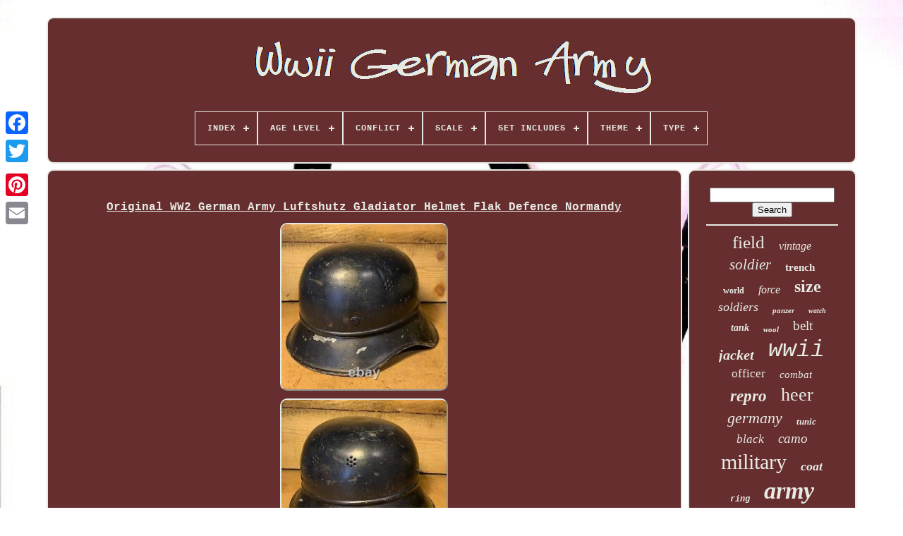

--- FILE ---
content_type: text/html
request_url: https://wwiigermanarmy.com/en/original-ww2-german-army-luftshutz-gladiator-helmet-flak-defence-normandy.htm
body_size: 4909
content:
<!doctype   html>	





 <html>
 	 



 

<head>
 

	<title>	 Original Ww2 German Army Luftshutz Gladiator Helmet Flak Defence Normandy
	     

</title> 
		


<!--############################################################################################################-->
<link type='image/png' rel='icon' href='https://wwiigermanarmy.com/favicon.png'> 
 
	<meta http-equiv='content-type' content='text/html; charset=UTF-8'>	
	   


 <meta  name='viewport' content='width=device-width, initial-scale=1'>	
  
	
	
 
 	
<link   rel='stylesheet' href='https://wwiigermanarmy.com/mubaconubu.css' type='text/css'>  


		 
<link	rel='stylesheet' type='text/css'	href='https://wwiigermanarmy.com/betob.css'>




	 

 <script src='https://code.jquery.com/jquery-latest.min.js' type='text/javascript'>
  </script> 
		 

		
    <script  type='text/javascript' src='https://wwiigermanarmy.com/keqyqa.js'> 

</script>

	
 		 <script   type='text/javascript'   src='https://wwiigermanarmy.com/qylopid.js'>    </script>
   
	


<!--############################################################################################################-->
<script src='https://wwiigermanarmy.com/madywalyj.js'	type='text/javascript' async>

</script> 
 

	
 		<script type='text/javascript'   async  src='https://wwiigermanarmy.com/fonas.js'> </script>		
	
	<script type='text/javascript'>	var a2a_config = a2a_config || {};a2a_config.no_3p = 1; 
</script>		

	
	 
	

<!--############################################################################################################-->
<script   type='text/javascript'> 


 
	window.onload = function ()
	{
		zaqazo('cuqaf', 'Search', 'https://wwiigermanarmy.com/en/fyda.php');
		cawuzylegy("hogebagen.php","vfefl", "Original Ww2 German Army Luftshutz Gladiator Helmet Flak Defence Normandy");
		
		
	}
	 

</script>   	 
  

 
 </head>	 	
  	
<body	data-id='274838349646'>



	 	 <div	style='left:0px; top:150px;' class='a2a_kit a2a_kit_size_32 a2a_floating_style a2a_vertical_style'>		 
 
		 	 
<a  class='a2a_button_facebook'> 
</a>
	
		
		 	<a class='a2a_button_twitter'>	
</a>	 
   	
		
		


<a class='a2a_button_google_plus'>



</a>  	 	
			
 

 

<a class='a2a_button_pinterest'>   
	 </a> 
	

		
	
<a class='a2a_button_email'>   </a> 
	</div>
  

	

	 <div	id='wogiw'>  
     	 
		
<div  id='tivyv'>	

	 	   
			 
<!--############################################################################################################-->
<a href='https://wwiigermanarmy.com/en/'>
<!--############################################################################################################-->
<img alt='Wwii German Army' src='https://wwiigermanarmy.com/en/wwii-german-army.gif'>
</a> 
  

			
<div id='nytyhob' class='align-center'>
<ul>
<li class='has-sub'><a href='https://wwiigermanarmy.com/en/'><span>Index</span></a>
<ul>
	<li><a href='https://wwiigermanarmy.com/en/all-items-wwii-german-army.htm'><span>All items</span></a></li>
	<li><a href='https://wwiigermanarmy.com/en/latest-items-wwii-german-army.htm'><span>Latest items</span></a></li>
	<li><a href='https://wwiigermanarmy.com/en/most-viewed-items-wwii-german-army.htm'><span>Most viewed items</span></a></li>
	<li><a href='https://wwiigermanarmy.com/en/recent-videos-wwii-german-army.htm'><span>Recent videos</span></a></li>
</ul>
</li>

<li class='has-sub'><a href='https://wwiigermanarmy.com/en/age-level/'><span>Age Level</span></a>
<ul>
	<li><a href='https://wwiigermanarmy.com/en/age-level/14.htm'><span>14+ (6)</span></a></li>
	<li><a href='https://wwiigermanarmy.com/en/age-level/17-years-up.htm'><span>17 Years & Up (27)</span></a></li>
	<li><a href='https://wwiigermanarmy.com/en/age-level/17-years-and-up.htm'><span>17 Years And Up (3)</span></a></li>
	<li><a href='https://wwiigermanarmy.com/en/latest-items-wwii-german-army.htm'>Other (3811)</a></li>
</ul>
</li>

<li class='has-sub'><a href='https://wwiigermanarmy.com/en/conflict/'><span>Conflict</span></a>
<ul>
	<li><a href='https://wwiigermanarmy.com/en/conflict/militaria.htm'><span>Militaria (6)</span></a></li>
	<li><a href='https://wwiigermanarmy.com/en/conflict/vietnam-1961-75.htm'><span>Vietnam (1961-75) (3)</span></a></li>
	<li><a href='https://wwiigermanarmy.com/en/conflict/ww-i-1914-18.htm'><span>Ww I (1914-18) (46)</span></a></li>
	<li><a href='https://wwiigermanarmy.com/en/conflict/ww-ii-1939-45.htm'><span>Ww Ii (1939-45) (1224)</span></a></li>
	<li><a href='https://wwiigermanarmy.com/en/conflict/ww2.htm'><span>Ww2 (5)</span></a></li>
	<li><a href='https://wwiigermanarmy.com/en/latest-items-wwii-german-army.htm'>Other (2563)</a></li>
</ul>
</li>

<li class='has-sub'><a href='https://wwiigermanarmy.com/en/scale/'><span>Scale</span></a>
<ul>
	<li><a href='https://wwiigermanarmy.com/en/scale/1-35.htm'><span>1 / 35 (2)</span></a></li>
	<li><a href='https://wwiigermanarmy.com/en/scale/1-6.htm'><span>1 / 6 (9)</span></a></li>
	<li><a href='https://wwiigermanarmy.com/en/scale/1-144.htm'><span>1:144 (3)</span></a></li>
	<li><a href='https://wwiigermanarmy.com/en/scale/1-16.htm'><span>1:16 (3)</span></a></li>
	<li><a href='https://wwiigermanarmy.com/en/scale/1-18.htm'><span>1:18 (17)</span></a></li>
	<li><a href='https://wwiigermanarmy.com/en/scale/1-30.htm'><span>1:30 (2)</span></a></li>
	<li><a href='https://wwiigermanarmy.com/en/scale/1-32.htm'><span>1:32 (37)</span></a></li>
	<li><a href='https://wwiigermanarmy.com/en/scale/1-35.htm'><span>1:35 (12)</span></a></li>
	<li><a href='https://wwiigermanarmy.com/en/scale/1-50.htm'><span>1:50 (6)</span></a></li>
	<li><a href='https://wwiigermanarmy.com/en/scale/1-6.htm'><span>1:6 (82)</span></a></li>
	<li><a href='https://wwiigermanarmy.com/en/scale/1-72.htm'><span>1:72 (16)</span></a></li>
	<li><a href='https://wwiigermanarmy.com/en/scale/28mm.htm'><span>28mm (4)</span></a></li>
	<li><a href='https://wwiigermanarmy.com/en/latest-items-wwii-german-army.htm'>Other (3654)</a></li>
</ul>
</li>

<li class='has-sub'><a href='https://wwiigermanarmy.com/en/set-includes/'><span>Set Includes</span></a>
<ul>
	<li><a href='https://wwiigermanarmy.com/en/set-includes/infantry.htm'><span>Infantry (6)</span></a></li>
	<li><a href='https://wwiigermanarmy.com/en/set-includes/pendant.htm'><span>Pendant (2)</span></a></li>
	<li><a href='https://wwiigermanarmy.com/en/set-includes/pendant-ring.htm'><span>Pendant, Ring (3)</span></a></li>
	<li><a href='https://wwiigermanarmy.com/en/set-includes/soldiers.htm'><span>Soldiers (3)</span></a></li>
	<li><a href='https://wwiigermanarmy.com/en/latest-items-wwii-german-army.htm'>Other (3833)</a></li>
</ul>
</li>

<li class='has-sub'><a href='https://wwiigermanarmy.com/en/theme/'><span>Theme</span></a>
<ul>
	<li><a href='https://wwiigermanarmy.com/en/theme/army.htm'><span>Army (21)</span></a></li>
	<li><a href='https://wwiigermanarmy.com/en/theme/army-classic.htm'><span>Army, Classic (2)</span></a></li>
	<li><a href='https://wwiigermanarmy.com/en/theme/gothic-biker.htm'><span>Gothic, Biker (4)</span></a></li>
	<li><a href='https://wwiigermanarmy.com/en/theme/militaria.htm'><span>Militaria (1627)</span></a></li>
	<li><a href='https://wwiigermanarmy.com/en/theme/military.htm'><span>Military (17)</span></a></li>
	<li><a href='https://wwiigermanarmy.com/en/theme/military-adventure.htm'><span>Military & Adventure (20)</span></a></li>
	<li><a href='https://wwiigermanarmy.com/en/theme/transportation.htm'><span>Transportation (2)</span></a></li>
	<li><a href='https://wwiigermanarmy.com/en/theme/unknown.htm'><span>Unknown (3)</span></a></li>
	<li><a href='https://wwiigermanarmy.com/en/theme/world-war-ii.htm'><span>World War Ii (10)</span></a></li>
	<li><a href='https://wwiigermanarmy.com/en/theme/ww2.htm'><span>Ww2 (5)</span></a></li>
	<li><a href='https://wwiigermanarmy.com/en/theme/wwii.htm'><span>Wwii (44)</span></a></li>
	<li><a href='https://wwiigermanarmy.com/en/latest-items-wwii-german-army.htm'>Other (2092)</a></li>
</ul>
</li>

<li class='has-sub'><a href='https://wwiigermanarmy.com/en/type/'><span>Type</span></a>
<ul>
	<li><a href='https://wwiigermanarmy.com/en/type/action-figure.htm'><span>Action Figure (78)</span></a></li>
	<li><a href='https://wwiigermanarmy.com/en/type/badges.htm'><span>Badges (13)</span></a></li>
	<li><a href='https://wwiigermanarmy.com/en/type/binoculars.htm'><span>Binoculars (32)</span></a></li>
	<li><a href='https://wwiigermanarmy.com/en/type/boot.htm'><span>Boot (11)</span></a></li>
	<li><a href='https://wwiigermanarmy.com/en/type/coat.htm'><span>Coat (87)</span></a></li>
	<li><a href='https://wwiigermanarmy.com/en/type/equipment.htm'><span>Equipment (11)</span></a></li>
	<li><a href='https://wwiigermanarmy.com/en/type/field-gear.htm'><span>Field Gear (160)</span></a></li>
	<li><a href='https://wwiigermanarmy.com/en/type/hat-cap.htm'><span>Hat / Cap (51)</span></a></li>
	<li><a href='https://wwiigermanarmy.com/en/type/helmet.htm'><span>Helmet (19)</span></a></li>
	<li><a href='https://wwiigermanarmy.com/en/type/historical.htm'><span>Historical (11)</span></a></li>
	<li><a href='https://wwiigermanarmy.com/en/type/jacket.htm'><span>Jacket (101)</span></a></li>
	<li><a href='https://wwiigermanarmy.com/en/type/medals-ribbons.htm'><span>Medals & Ribbons (11)</span></a></li>
	<li><a href='https://wwiigermanarmy.com/en/type/personal-gear.htm'><span>Personal Gear (73)</span></a></li>
	<li><a href='https://wwiigermanarmy.com/en/type/ring.htm'><span>Ring (21)</span></a></li>
	<li><a href='https://wwiigermanarmy.com/en/type/soldier.htm'><span>Soldier (16)</span></a></li>
	<li><a href='https://wwiigermanarmy.com/en/type/tactical-sling.htm'><span>Tactical Sling (26)</span></a></li>
	<li><a href='https://wwiigermanarmy.com/en/type/tank.htm'><span>Tank (37)</span></a></li>
	<li><a href='https://wwiigermanarmy.com/en/type/uniform.htm'><span>Uniform (42)</span></a></li>
	<li><a href='https://wwiigermanarmy.com/en/type/uniform-clothing.htm'><span>Uniform / Clothing (119)</span></a></li>
	<li><a href='https://wwiigermanarmy.com/en/type/wristwatch.htm'><span>Wristwatch (111)</span></a></li>
	<li><a href='https://wwiigermanarmy.com/en/latest-items-wwii-german-army.htm'>Other (2817)</a></li>
</ul>
</li>

</ul>
</div>

		  </div>





				<div   id='luqyre'>  
	 
			

	 <div  id='regymu'>
				
	 

	<div   id='fymufafat'>
 
	  
 
</div>
  

				 <h1 class="[base64]">Original WW2 German Army Luftshutz Gladiator Helmet Flak Defence Normandy</h1>
 
 <br/> <img class="qg7h9" src="https://wwiigermanarmy.com/en/upload/Original-WW2-German-Army-Luftshutz-Gladiator-Helmet-Flak-Defence-Normandy-01-gpn.jpg" title="Original WW2 German Army Luftshutz Gladiator Helmet Flak Defence Normandy" alt="Original WW2 German Army Luftshutz Gladiator Helmet Flak Defence Normandy"/>   	<br/> <img class="qg7h9" src="https://wwiigermanarmy.com/en/upload/Original-WW2-German-Army-Luftshutz-Gladiator-Helmet-Flak-Defence-Normandy-02-mhau.jpg" title="Original WW2 German Army Luftshutz Gladiator Helmet Flak Defence Normandy" alt="Original WW2 German Army Luftshutz Gladiator Helmet Flak Defence Normandy"/>
 		<br/>
	<img class="qg7h9" src="https://wwiigermanarmy.com/en/upload/Original-WW2-German-Army-Luftshutz-Gladiator-Helmet-Flak-Defence-Normandy-03-jg.jpg" title="Original WW2 German Army Luftshutz Gladiator Helmet Flak Defence Normandy" alt="Original WW2 German Army Luftshutz Gladiator Helmet Flak Defence Normandy"/>
<br/>   <img class="qg7h9" src="https://wwiigermanarmy.com/en/upload/Original-WW2-German-Army-Luftshutz-Gladiator-Helmet-Flak-Defence-Normandy-04-uow.jpg" title="Original WW2 German Army Luftshutz Gladiator Helmet Flak Defence Normandy" alt="Original WW2 German Army Luftshutz Gladiator Helmet Flak Defence Normandy"/>  	 
<br/>

   <img class="qg7h9" src="https://wwiigermanarmy.com/en/upload/Original-WW2-German-Army-Luftshutz-Gladiator-Helmet-Flak-Defence-Normandy-05-zzt.jpg" title="Original WW2 German Army Luftshutz Gladiator Helmet Flak Defence Normandy" alt="Original WW2 German Army Luftshutz Gladiator Helmet Flak Defence Normandy"/> 
 
	<br/>
 

<img class="qg7h9" src="https://wwiigermanarmy.com/en/upload/Original-WW2-German-Army-Luftshutz-Gladiator-Helmet-Flak-Defence-Normandy-06-gyk.jpg" title="Original WW2 German Army Luftshutz Gladiator Helmet Flak Defence Normandy" alt="Original WW2 German Army Luftshutz Gladiator Helmet Flak Defence Normandy"/>

	<br/> 
<img class="qg7h9" src="https://wwiigermanarmy.com/en/upload/Original-WW2-German-Army-Luftshutz-Gladiator-Helmet-Flak-Defence-Normandy-07-umxy.jpg" title="Original WW2 German Army Luftshutz Gladiator Helmet Flak Defence Normandy" alt="Original WW2 German Army Luftshutz Gladiator Helmet Flak Defence Normandy"/>   <br/>
		  <img class="qg7h9" src="https://wwiigermanarmy.com/en/upload/Original-WW2-German-Army-Luftshutz-Gladiator-Helmet-Flak-Defence-Normandy-08-lpb.jpg" title="Original WW2 German Army Luftshutz Gladiator Helmet Flak Defence Normandy" alt="Original WW2 German Army Luftshutz Gladiator Helmet Flak Defence Normandy"/>	<br/>
<img class="qg7h9" src="https://wwiigermanarmy.com/en/upload/Original-WW2-German-Army-Luftshutz-Gladiator-Helmet-Flak-Defence-Normandy-09-ahgh.jpg" title="Original WW2 German Army Luftshutz Gladiator Helmet Flak Defence Normandy" alt="Original WW2 German Army Luftshutz Gladiator Helmet Flak Defence Normandy"/>		
<br/>	 

<img class="qg7h9" src="https://wwiigermanarmy.com/en/upload/Original-WW2-German-Army-Luftshutz-Gladiator-Helmet-Flak-Defence-Normandy-10-hj.jpg" title="Original WW2 German Army Luftshutz Gladiator Helmet Flak Defence Normandy" alt="Original WW2 German Army Luftshutz Gladiator Helmet Flak Defence Normandy"/>
  
	

<br/>
 
 
	<br/>

  <img class="qg7h9" src="https://wwiigermanarmy.com/en/xuguty.gif" title="Original WW2 German Army Luftshutz Gladiator Helmet Flak Defence Normandy" alt="Original WW2 German Army Luftshutz Gladiator Helmet Flak Defence Normandy"/>  
<img class="qg7h9" src="https://wwiigermanarmy.com/en/mosymu.gif" title="Original WW2 German Army Luftshutz Gladiator Helmet Flak Defence Normandy" alt="Original WW2 German Army Luftshutz Gladiator Helmet Flak Defence Normandy"/>
		
		<br/>	 Original WW2 German Army Luftshutz Gladiator Helmet - Flak Defence Normandy. A really nice original luftshutz helmet in untouched condition complete with liner. In this blue colour with no decal on the front, its most likely a flak defence helmet. International Tracked is a fully tracked service door to door. Europe - 2 to 4 weeks. North America - 2 to 6 weeks. South America, Africa & Asia - 2 to 8 weeks. Australia & NZ - 2 to 12 weeks. Europe - 1 to 4 weeks. North America - 2 to 4 weeks. South America, Africa & Asia - 2 to 6 weeks. Australia & NZ - 2 to 6 weeks. Europe - 1 to 2 weeks.
  	<p>
 North America - 1 to 3 weeks. South America, Africa & Asia - 2 to 4 weeks. Australia & NZ - 2 to 4 weeks. 

</p> <p> Worldwide - 2-5 day average. For larger items that require a courier, international services vary but all are fully tracked and most arrive in 3-10 days.	 </p>  	 If you would like more specific details please feel free to send us a message. The majority of the items, collectables, clothing and footwear we sell is vintage and used, not new. We cannot guarantee that an item will be an exact size or fit, but we will do our best to describe everything accurately, and answer any questions promptly. We strive to solve any problems as quickly as possible. The item "Original WW2 German Army Luftshutz Gladiator Helmet Flak Defence Normandy" is in sale since Friday, June 18, 2021. This item is in the category "Collectables\Militaria\World War II (1939-1945)\Field Gear". The seller is "daniellewis35" and is located in Hythe. This item can be shipped worldwide.
<ol>
<li>Country/Region of Manufacture: Germany</li>
<li>Conflict: World War II (1939-1945)</li>
<li>Service: Army</li>
<li>Country/ Organization: Germany</li>
<li>Theme: Militaria</li>
<li>Era: 1914-1945</li>
<li>Type: Field Gear</li>
</ol>
 
 <br/>  <img class="qg7h9" src="https://wwiigermanarmy.com/en/xuguty.gif" title="Original WW2 German Army Luftshutz Gladiator Helmet Flak Defence Normandy" alt="Original WW2 German Army Luftshutz Gladiator Helmet Flak Defence Normandy"/>  
<img class="qg7h9" src="https://wwiigermanarmy.com/en/mosymu.gif" title="Original WW2 German Army Luftshutz Gladiator Helmet Flak Defence Normandy" alt="Original WW2 German Army Luftshutz Gladiator Helmet Flak Defence Normandy"/>
	   <br/>  
				
				<script type='text/javascript'> 


					tefemeg();
				</script>
			
				  <div  style='margin:10px auto;width:200px;'	class='a2a_kit a2a_kit_size_32 a2a_default_style'> 
					  	<a  class='a2a_button_facebook'>
	
</a>   
					<a  class='a2a_button_twitter'>
   </a>  
	 	
						<a  class='a2a_button_google_plus'>    
</a> 		 	

						   <a  class='a2a_button_pinterest'></a>	  	
					

 <a class='a2a_button_email'> 

</a>
 	  
				
 	</div> 

					
				
				

	 </div> 
 
			


 <div	id='sadavy'>  
				
				<div id='cuqaf'>  


	 
					
 
 
 <hr>

				  </div>

				
	
  <div  id='kakip'>    
  	  </div>	 
				
				 <div id='pavutax'>

					<a style="font-family:Century Gothic;font-size:25px;font-weight:normal;font-style:normal;text-decoration:none" href="https://wwiigermanarmy.com/en/hol/field.htm">field</a><a style="font-family:Footlight MT Light;font-size:16px;font-weight:lighter;font-style:italic;text-decoration:none" href="https://wwiigermanarmy.com/en/hol/vintage.htm">vintage</a><a style="font-family:Arial MT Condensed Light;font-size:21px;font-weight:lighter;font-style:italic;text-decoration:none" href="https://wwiigermanarmy.com/en/hol/soldier.htm">soldier</a><a style="font-family:Bookman Old Style;font-size:15px;font-weight:bolder;font-style:normal;text-decoration:none" href="https://wwiigermanarmy.com/en/hol/trench.htm">trench</a><a style="font-family:Letter Gothic;font-size:12px;font-weight:bold;font-style:normal;text-decoration:none" href="https://wwiigermanarmy.com/en/hol/world.htm">world</a><a style="font-family:Carleton ;font-size:16px;font-weight:normal;font-style:italic;text-decoration:none" href="https://wwiigermanarmy.com/en/hol/force.htm">force</a><a style="font-family:Coronet;font-size:24px;font-weight:bold;font-style:normal;text-decoration:none" href="https://wwiigermanarmy.com/en/hol/size.htm">size</a><a style="font-family:Braggadocio;font-size:18px;font-weight:normal;font-style:oblique;text-decoration:none" href="https://wwiigermanarmy.com/en/hol/soldiers.htm">soldiers</a><a style="font-family:Bookman Old Style;font-size:11px;font-weight:bold;font-style:oblique;text-decoration:none" href="https://wwiigermanarmy.com/en/hol/panzer.htm">panzer</a><a style="font-family:Old English;font-size:10px;font-weight:bold;font-style:oblique;text-decoration:none" href="https://wwiigermanarmy.com/en/hol/watch.htm">watch</a><a style="font-family:Humanst521 Cn BT;font-size:14px;font-weight:bold;font-style:oblique;text-decoration:none" href="https://wwiigermanarmy.com/en/hol/tank.htm">tank</a><a style="font-family:Univers;font-size:11px;font-weight:bold;font-style:oblique;text-decoration:none" href="https://wwiigermanarmy.com/en/hol/wool.htm">wool</a><a style="font-family:Chicago;font-size:19px;font-weight:lighter;font-style:normal;text-decoration:none" href="https://wwiigermanarmy.com/en/hol/belt.htm">belt</a><a style="font-family:Playbill;font-size:20px;font-weight:bold;font-style:oblique;text-decoration:none" href="https://wwiigermanarmy.com/en/hol/jacket.htm">jacket</a><a style="font-family:MS-DOS CP 437;font-size:33px;font-weight:lighter;font-style:italic;text-decoration:none" href="https://wwiigermanarmy.com/en/hol/wwii.htm">wwii</a><a style="font-family:Arial Rounded MT Bold;font-size:17px;font-weight:normal;font-style:normal;text-decoration:none" href="https://wwiigermanarmy.com/en/hol/officer.htm">officer</a><a style="font-family:Erie;font-size:15px;font-weight:normal;font-style:oblique;text-decoration:none" href="https://wwiigermanarmy.com/en/hol/combat.htm">combat</a><a style="font-family:OzHandicraft BT;font-size:23px;font-weight:bold;font-style:italic;text-decoration:none" href="https://wwiigermanarmy.com/en/hol/repro.htm">repro</a><a style="font-family:Fritzquad;font-size:26px;font-weight:lighter;font-style:normal;text-decoration:none" href="https://wwiigermanarmy.com/en/hol/heer.htm">heer</a><a style="font-family:Modern;font-size:22px;font-weight:normal;font-style:italic;text-decoration:none" href="https://wwiigermanarmy.com/en/hol/germany.htm">germany</a><a style="font-family:Sonoma;font-size:13px;font-weight:bold;font-style:oblique;text-decoration:none" href="https://wwiigermanarmy.com/en/hol/tunic.htm">tunic</a><a style="font-family:Bookman Old Style;font-size:17px;font-weight:lighter;font-style:oblique;text-decoration:none" href="https://wwiigermanarmy.com/en/hol/black.htm">black</a><a style="font-family:Times;font-size:19px;font-weight:normal;font-style:oblique;text-decoration:none" href="https://wwiigermanarmy.com/en/hol/camo.htm">camo</a><a style="font-family:Brooklyn;font-size:30px;font-weight:lighter;font-style:normal;text-decoration:none" href="https://wwiigermanarmy.com/en/hol/military.htm">military</a><a style="font-family:Old English;font-size:18px;font-weight:bold;font-style:oblique;text-decoration:none" href="https://wwiigermanarmy.com/en/hol/coat.htm">coat</a><a style="font-family:Cursive Elegant;font-size:12px;font-weight:bolder;font-style:oblique;text-decoration:none" href="https://wwiigermanarmy.com/en/hol/ring.htm">ring</a><a style="font-family:Comic Sans MS;font-size:34px;font-weight:bold;font-style:oblique;text-decoration:none" href="https://wwiigermanarmy.com/en/hol/army.htm">army</a><a style="font-family:Courier;font-size:31px;font-weight:bold;font-style:oblique;text-decoration:none" href="https://wwiigermanarmy.com/en/hol/wehrmacht.htm">wehrmacht</a><a style="font-family:Times;font-size:32px;font-weight:normal;font-style:oblique;text-decoration:none" href="https://wwiigermanarmy.com/en/hol/original.htm">original</a><a style="font-family:Haettenschweiler;font-size:35px;font-weight:bolder;font-style:normal;text-decoration:none" href="https://wwiigermanarmy.com/en/hol/german.htm">german</a><a style="font-family:Haettenschweiler;font-size:29px;font-weight:bolder;font-style:normal;text-decoration:none" href="https://wwiigermanarmy.com/en/hol/rare.htm">rare</a><a style="font-family:Lansbury;font-size:14px;font-weight:lighter;font-style:oblique;text-decoration:none" href="https://wwiigermanarmy.com/en/hol/uniform.htm">uniform</a><a style="font-family:Comic Sans MS;font-size:13px;font-weight:lighter;font-style:italic;text-decoration:none" href="https://wwiigermanarmy.com/en/hol/elite.htm">elite</a><a style="font-family:Colonna MT;font-size:27px;font-weight:bolder;font-style:normal;text-decoration:none" href="https://wwiigermanarmy.com/en/hol/leather.htm">leather</a><a style="font-family:Courier New;font-size:28px;font-weight:bold;font-style:oblique;text-decoration:none" href="https://wwiigermanarmy.com/en/hol/helmet.htm">helmet</a>  
				 



</div> 

			
			 </div>
		     </div>
  
	
		  
<div id='puwodevod'>
 
		
			<ul>

				 	<li> 	  
					 	<a href='https://wwiigermanarmy.com/en/'> 	
 Index

 </a>  	
	
	 
				
 

</li>  

				
	    <li>  	
								<a href='https://wwiigermanarmy.com/en/jytaqy.php'>	 	    Contact  
</a>   

				
	
</li> 
	
				
	  
 
<!--############################################################################################################-->
<li> 		
	
						 
<a   href='https://wwiigermanarmy.com/en/pypyt.htm'>		
Privacy Policies
	
</a> 


				  </li>  
				  	 
<li> 	
		
						<a  href='https://wwiigermanarmy.com/en/terms.htm'>   Service Agreement  
   </a>


				 	
	</li>
	  	
				<li>	

					
<a href='https://wwiigermanarmy.com/?l=en'> 	EN
 	 </a>
  
					&nbsp;
						 
<a href='https://wwiigermanarmy.com/?l=fr'>  
FR 	</a>


				</li>
				
				
				  <div  style='margin:10px auto;width:200px;' class='a2a_kit a2a_kit_size_32 a2a_default_style'>	  
					 
  
<!--############################################################################################################-->
<a  class='a2a_button_facebook'>	</a>	 	
						  	 
<!--############################################################################################################

		a

############################################################################################################-->
<a  class='a2a_button_twitter'>	  </a> 		 
						<a class='a2a_button_google_plus'>
  </a>
 	

					<a class='a2a_button_pinterest'>    </a>	 
 	 	
					
			<a class='a2a_button_email'> </a>
 	
				
 
</div>
 	

				
			   

</ul>
		
 
			
			
	
	 </div>
	 	

	
	
</div>
 	
   	 	
<script type='text/javascript'	src='//static.addtoany.com/menu/page.js'>			</script>
 
	
</body> 
 

 	
	 </HTML>	
